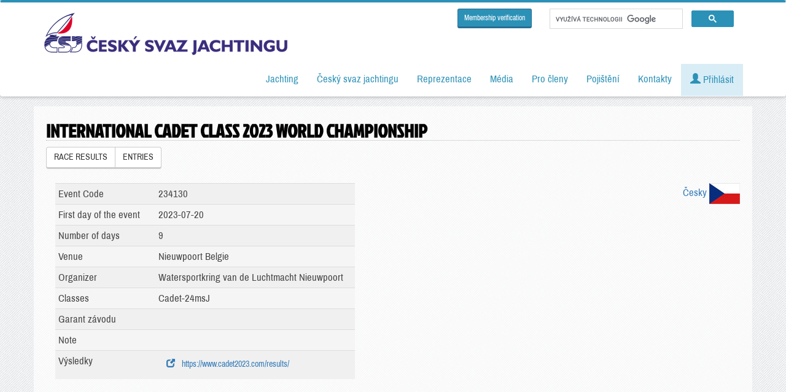

--- FILE ---
content_type: text/css
request_url: https://www.sailing.cz/css/flag-icons.min.css?v=20250805
body_size: 2328
content:
.fib,.fi{background-size:contain;background-position:50%;background-repeat:no-repeat}.fi{position:relative;display:inline-block;width:1.333333em;line-height:1em}.fi:before{content:" "}.fi.fis{width:1em}.fi-xx{background-image:url(flags/4x3/xx.svg)}.fi-xx.fis{background-image:url(flags/1x1/xx.svg)}.fi-ad{background-image:url(flags/4x3/ad.svg)}.fi-ad.fis{background-image:url(flags/1x1/ad.svg)}.fi-ae{background-image:url(flags/4x3/ae.svg)}.fi-ae.fis{background-image:url(flags/1x1/ae.svg)}.fi-af{background-image:url(flags/4x3/af.svg)}.fi-af.fis{background-image:url(flags/1x1/af.svg)}.fi-ag{background-image:url(flags/4x3/ag.svg)}.fi-ag.fis{background-image:url(flags/1x1/ag.svg)}.fi-ai{background-image:url(flags/4x3/ai.svg)}.fi-ai.fis{background-image:url(flags/1x1/ai.svg)}.fi-al{background-image:url(flags/4x3/al.svg)}.fi-al.fis{background-image:url(flags/1x1/al.svg)}.fi-am{background-image:url(flags/4x3/am.svg)}.fi-am.fis{background-image:url(flags/1x1/am.svg)}.fi-ao{background-image:url(flags/4x3/ao.svg)}.fi-ao.fis{background-image:url(flags/1x1/ao.svg)}.fi-aq{background-image:url(flags/4x3/aq.svg)}.fi-aq.fis{background-image:url(flags/1x1/aq.svg)}.fi-ar{background-image:url(flags/4x3/ar.svg)}.fi-ar.fis{background-image:url(flags/1x1/ar.svg)}.fi-as{background-image:url(flags/4x3/as.svg)}.fi-as.fis{background-image:url(flags/1x1/as.svg)}.fi-at{background-image:url(flags/4x3/at.svg)}.fi-at.fis{background-image:url(flags/1x1/at.svg)}.fi-au{background-image:url(flags/4x3/au.svg)}.fi-au.fis{background-image:url(flags/1x1/au.svg)}.fi-aw{background-image:url(flags/4x3/aw.svg)}.fi-aw.fis{background-image:url(flags/1x1/aw.svg)}.fi-ax{background-image:url(flags/4x3/ax.svg)}.fi-ax.fis{background-image:url(flags/1x1/ax.svg)}.fi-az{background-image:url(flags/4x3/az.svg)}.fi-az.fis{background-image:url(flags/1x1/az.svg)}.fi-ba{background-image:url(flags/4x3/ba.svg)}.fi-ba.fis{background-image:url(flags/1x1/ba.svg)}.fi-bb{background-image:url(flags/4x3/bb.svg)}.fi-bb.fis{background-image:url(flags/1x1/bb.svg)}.fi-bd{background-image:url(flags/4x3/bd.svg)}.fi-bd.fis{background-image:url(flags/1x1/bd.svg)}.fi-be{background-image:url(flags/4x3/be.svg)}.fi-be.fis{background-image:url(flags/1x1/be.svg)}.fi-bf{background-image:url(flags/4x3/bf.svg)}.fi-bf.fis{background-image:url(flags/1x1/bf.svg)}.fi-bg{background-image:url(flags/4x3/bg.svg)}.fi-bg.fis{background-image:url(flags/1x1/bg.svg)}.fi-bh{background-image:url(flags/4x3/bh.svg)}.fi-bh.fis{background-image:url(flags/1x1/bh.svg)}.fi-bi{background-image:url(flags/4x3/bi.svg)}.fi-bi.fis{background-image:url(flags/1x1/bi.svg)}.fi-bj{background-image:url(flags/4x3/bj.svg)}.fi-bj.fis{background-image:url(flags/1x1/bj.svg)}.fi-bl{background-image:url(flags/4x3/bl.svg)}.fi-bl.fis{background-image:url(flags/1x1/bl.svg)}.fi-bm{background-image:url(flags/4x3/bm.svg)}.fi-bm.fis{background-image:url(flags/1x1/bm.svg)}.fi-bn{background-image:url(flags/4x3/bn.svg)}.fi-bn.fis{background-image:url(flags/1x1/bn.svg)}.fi-bo{background-image:url(flags/4x3/bo.svg)}.fi-bo.fis{background-image:url(flags/1x1/bo.svg)}.fi-bq{background-image:url(flags/4x3/bq.svg)}.fi-bq.fis{background-image:url(flags/1x1/bq.svg)}.fi-br{background-image:url(flags/4x3/br.svg)}.fi-br.fis{background-image:url(flags/1x1/br.svg)}.fi-bs{background-image:url(flags/4x3/bs.svg)}.fi-bs.fis{background-image:url(flags/1x1/bs.svg)}.fi-bt{background-image:url(flags/4x3/bt.svg)}.fi-bt.fis{background-image:url(flags/1x1/bt.svg)}.fi-bv{background-image:url(flags/4x3/bv.svg)}.fi-bv.fis{background-image:url(flags/1x1/bv.svg)}.fi-bw{background-image:url(flags/4x3/bw.svg)}.fi-bw.fis{background-image:url(flags/1x1/bw.svg)}.fi-by{background-image:url(flags/4x3/by.svg)}.fi-by.fis{background-image:url(flags/1x1/by.svg)}.fi-bz{background-image:url(flags/4x3/bz.svg)}.fi-bz.fis{background-image:url(flags/1x1/bz.svg)}.fi-ca{background-image:url(flags/4x3/ca.svg)}.fi-ca.fis{background-image:url(flags/1x1/ca.svg)}.fi-cc{background-image:url(flags/4x3/cc.svg)}.fi-cc.fis{background-image:url(flags/1x1/cc.svg)}.fi-cd{background-image:url(flags/4x3/cd.svg)}.fi-cd.fis{background-image:url(flags/1x1/cd.svg)}.fi-cf{background-image:url(flags/4x3/cf.svg)}.fi-cf.fis{background-image:url(flags/1x1/cf.svg)}.fi-cg{background-image:url(flags/4x3/cg.svg)}.fi-cg.fis{background-image:url(flags/1x1/cg.svg)}.fi-ch{background-image:url(flags/4x3/ch.svg)}.fi-ch.fis{background-image:url(flags/1x1/ch.svg)}.fi-ci{background-image:url(flags/4x3/ci.svg)}.fi-ci.fis{background-image:url(flags/1x1/ci.svg)}.fi-ck{background-image:url(flags/4x3/ck.svg)}.fi-ck.fis{background-image:url(flags/1x1/ck.svg)}.fi-cl{background-image:url(flags/4x3/cl.svg)}.fi-cl.fis{background-image:url(flags/1x1/cl.svg)}.fi-cm{background-image:url(flags/4x3/cm.svg)}.fi-cm.fis{background-image:url(flags/1x1/cm.svg)}.fi-cn{background-image:url(flags/4x3/cn.svg)}.fi-cn.fis{background-image:url(flags/1x1/cn.svg)}.fi-co{background-image:url(flags/4x3/co.svg)}.fi-co.fis{background-image:url(flags/1x1/co.svg)}.fi-cr{background-image:url(flags/4x3/cr.svg)}.fi-cr.fis{background-image:url(flags/1x1/cr.svg)}.fi-cu{background-image:url(flags/4x3/cu.svg)}.fi-cu.fis{background-image:url(flags/1x1/cu.svg)}.fi-cv{background-image:url(flags/4x3/cv.svg)}.fi-cv.fis{background-image:url(flags/1x1/cv.svg)}.fi-cw{background-image:url(flags/4x3/cw.svg)}.fi-cw.fis{background-image:url(flags/1x1/cw.svg)}.fi-cx{background-image:url(flags/4x3/cx.svg)}.fi-cx.fis{background-image:url(flags/1x1/cx.svg)}.fi-cy{background-image:url(flags/4x3/cy.svg)}.fi-cy.fis{background-image:url(flags/1x1/cy.svg)}.fi-cz{background-image:url(flags/4x3/cz.svg)}.fi-cz.fis{background-image:url(flags/1x1/cz.svg)}.fi-de{background-image:url(flags/4x3/de.svg)}.fi-de.fis{background-image:url(flags/1x1/de.svg)}.fi-dj{background-image:url(flags/4x3/dj.svg)}.fi-dj.fis{background-image:url(flags/1x1/dj.svg)}.fi-dk{background-image:url(flags/4x3/dk.svg)}.fi-dk.fis{background-image:url(flags/1x1/dk.svg)}.fi-dm{background-image:url(flags/4x3/dm.svg)}.fi-dm.fis{background-image:url(flags/1x1/dm.svg)}.fi-do{background-image:url(flags/4x3/do.svg)}.fi-do.fis{background-image:url(flags/1x1/do.svg)}.fi-dz{background-image:url(flags/4x3/dz.svg)}.fi-dz.fis{background-image:url(flags/1x1/dz.svg)}.fi-ec{background-image:url(flags/4x3/ec.svg)}.fi-ec.fis{background-image:url(flags/1x1/ec.svg)}.fi-ee{background-image:url(flags/4x3/ee.svg)}.fi-ee.fis{background-image:url(flags/1x1/ee.svg)}.fi-eg{background-image:url(flags/4x3/eg.svg)}.fi-eg.fis{background-image:url(flags/1x1/eg.svg)}.fi-eh{background-image:url(flags/4x3/eh.svg)}.fi-eh.fis{background-image:url(flags/1x1/eh.svg)}.fi-er{background-image:url(flags/4x3/er.svg)}.fi-er.fis{background-image:url(flags/1x1/er.svg)}.fi-es{background-image:url(flags/4x3/es.svg)}.fi-es.fis{background-image:url(flags/1x1/es.svg)}.fi-et{background-image:url(flags/4x3/et.svg)}.fi-et.fis{background-image:url(flags/1x1/et.svg)}.fi-fi{background-image:url(flags/4x3/fi.svg)}.fi-fi.fis{background-image:url(flags/1x1/fi.svg)}.fi-fj{background-image:url(flags/4x3/fj.svg)}.fi-fj.fis{background-image:url(flags/1x1/fj.svg)}.fi-fk{background-image:url(flags/4x3/fk.svg)}.fi-fk.fis{background-image:url(flags/1x1/fk.svg)}.fi-fm{background-image:url(flags/4x3/fm.svg)}.fi-fm.fis{background-image:url(flags/1x1/fm.svg)}.fi-fo{background-image:url(flags/4x3/fo.svg)}.fi-fo.fis{background-image:url(flags/1x1/fo.svg)}.fi-fr{background-image:url(flags/4x3/fr.svg)}.fi-fr.fis{background-image:url(flags/1x1/fr.svg)}.fi-ga{background-image:url(flags/4x3/ga.svg)}.fi-ga.fis{background-image:url(flags/1x1/ga.svg)}.fi-gb{background-image:url(flags/4x3/gb.svg)}.fi-gb.fis{background-image:url(flags/1x1/gb.svg)}.fi-gd{background-image:url(flags/4x3/gd.svg)}.fi-gd.fis{background-image:url(flags/1x1/gd.svg)}.fi-ge{background-image:url(flags/4x3/ge.svg)}.fi-ge.fis{background-image:url(flags/1x1/ge.svg)}.fi-gf{background-image:url(flags/4x3/gf.svg)}.fi-gf.fis{background-image:url(flags/1x1/gf.svg)}.fi-gg{background-image:url(flags/4x3/gg.svg)}.fi-gg.fis{background-image:url(flags/1x1/gg.svg)}.fi-gh{background-image:url(flags/4x3/gh.svg)}.fi-gh.fis{background-image:url(flags/1x1/gh.svg)}.fi-gi{background-image:url(flags/4x3/gi.svg)}.fi-gi.fis{background-image:url(flags/1x1/gi.svg)}.fi-gl{background-image:url(flags/4x3/gl.svg)}.fi-gl.fis{background-image:url(flags/1x1/gl.svg)}.fi-gm{background-image:url(flags/4x3/gm.svg)}.fi-gm.fis{background-image:url(flags/1x1/gm.svg)}.fi-gn{background-image:url(flags/4x3/gn.svg)}.fi-gn.fis{background-image:url(flags/1x1/gn.svg)}.fi-gp{background-image:url(flags/4x3/gp.svg)}.fi-gp.fis{background-image:url(flags/1x1/gp.svg)}.fi-gq{background-image:url(flags/4x3/gq.svg)}.fi-gq.fis{background-image:url(flags/1x1/gq.svg)}.fi-gr{background-image:url(flags/4x3/gr.svg)}.fi-gr.fis{background-image:url(flags/1x1/gr.svg)}.fi-gs{background-image:url(flags/4x3/gs.svg)}.fi-gs.fis{background-image:url(flags/1x1/gs.svg)}.fi-gt{background-image:url(flags/4x3/gt.svg)}.fi-gt.fis{background-image:url(flags/1x1/gt.svg)}.fi-gu{background-image:url(flags/4x3/gu.svg)}.fi-gu.fis{background-image:url(flags/1x1/gu.svg)}.fi-gw{background-image:url(flags/4x3/gw.svg)}.fi-gw.fis{background-image:url(flags/1x1/gw.svg)}.fi-gy{background-image:url(flags/4x3/gy.svg)}.fi-gy.fis{background-image:url(flags/1x1/gy.svg)}.fi-hk{background-image:url(flags/4x3/hk.svg)}.fi-hk.fis{background-image:url(flags/1x1/hk.svg)}.fi-hm{background-image:url(flags/4x3/hm.svg)}.fi-hm.fis{background-image:url(flags/1x1/hm.svg)}.fi-hn{background-image:url(flags/4x3/hn.svg)}.fi-hn.fis{background-image:url(flags/1x1/hn.svg)}.fi-hr{background-image:url(flags/4x3/hr.svg)}.fi-hr.fis{background-image:url(flags/1x1/hr.svg)}.fi-ht{background-image:url(flags/4x3/ht.svg)}.fi-ht.fis{background-image:url(flags/1x1/ht.svg)}.fi-hu{background-image:url(flags/4x3/hu.svg)}.fi-hu.fis{background-image:url(flags/1x1/hu.svg)}.fi-id{background-image:url(flags/4x3/id.svg)}.fi-id.fis{background-image:url(flags/1x1/id.svg)}.fi-ie{background-image:url(flags/4x3/ie.svg)}.fi-ie.fis{background-image:url(flags/1x1/ie.svg)}.fi-il{background-image:url(flags/4x3/il.svg)}.fi-il.fis{background-image:url(flags/1x1/il.svg)}.fi-im{background-image:url(flags/4x3/im.svg)}.fi-im.fis{background-image:url(flags/1x1/im.svg)}.fi-in{background-image:url(flags/4x3/in.svg)}.fi-in.fis{background-image:url(flags/1x1/in.svg)}.fi-io{background-image:url(flags/4x3/io.svg)}.fi-io.fis{background-image:url(flags/1x1/io.svg)}.fi-iq{background-image:url(flags/4x3/iq.svg)}.fi-iq.fis{background-image:url(flags/1x1/iq.svg)}.fi-ir{background-image:url(flags/4x3/ir.svg)}.fi-ir.fis{background-image:url(flags/1x1/ir.svg)}.fi-is{background-image:url(flags/4x3/is.svg)}.fi-is.fis{background-image:url(flags/1x1/is.svg)}.fi-it{background-image:url(flags/4x3/it.svg)}.fi-it.fis{background-image:url(flags/1x1/it.svg)}.fi-je{background-image:url(flags/4x3/je.svg)}.fi-je.fis{background-image:url(flags/1x1/je.svg)}.fi-jm{background-image:url(flags/4x3/jm.svg)}.fi-jm.fis{background-image:url(flags/1x1/jm.svg)}.fi-jo{background-image:url(flags/4x3/jo.svg)}.fi-jo.fis{background-image:url(flags/1x1/jo.svg)}.fi-jp{background-image:url(flags/4x3/jp.svg)}.fi-jp.fis{background-image:url(flags/1x1/jp.svg)}.fi-ke{background-image:url(flags/4x3/ke.svg)}.fi-ke.fis{background-image:url(flags/1x1/ke.svg)}.fi-kg{background-image:url(flags/4x3/kg.svg)}.fi-kg.fis{background-image:url(flags/1x1/kg.svg)}.fi-kh{background-image:url(flags/4x3/kh.svg)}.fi-kh.fis{background-image:url(flags/1x1/kh.svg)}.fi-ki{background-image:url(flags/4x3/ki.svg)}.fi-ki.fis{background-image:url(flags/1x1/ki.svg)}.fi-km{background-image:url(flags/4x3/km.svg)}.fi-km.fis{background-image:url(flags/1x1/km.svg)}.fi-kn{background-image:url(flags/4x3/kn.svg)}.fi-kn.fis{background-image:url(flags/1x1/kn.svg)}.fi-kp{background-image:url(flags/4x3/kp.svg)}.fi-kp.fis{background-image:url(flags/1x1/kp.svg)}.fi-kr{background-image:url(flags/4x3/kr.svg)}.fi-kr.fis{background-image:url(flags/1x1/kr.svg)}.fi-kw{background-image:url(flags/4x3/kw.svg)}.fi-kw.fis{background-image:url(flags/1x1/kw.svg)}.fi-ky{background-image:url(flags/4x3/ky.svg)}.fi-ky.fis{background-image:url(flags/1x1/ky.svg)}.fi-kz{background-image:url(flags/4x3/kz.svg)}.fi-kz.fis{background-image:url(flags/1x1/kz.svg)}.fi-la{background-image:url(flags/4x3/la.svg)}.fi-la.fis{background-image:url(flags/1x1/la.svg)}.fi-lb{background-image:url(flags/4x3/lb.svg)}.fi-lb.fis{background-image:url(flags/1x1/lb.svg)}.fi-lc{background-image:url(flags/4x3/lc.svg)}.fi-lc.fis{background-image:url(flags/1x1/lc.svg)}.fi-li{background-image:url(flags/4x3/li.svg)}.fi-li.fis{background-image:url(flags/1x1/li.svg)}.fi-lk{background-image:url(flags/4x3/lk.svg)}.fi-lk.fis{background-image:url(flags/1x1/lk.svg)}.fi-lr{background-image:url(flags/4x3/lr.svg)}.fi-lr.fis{background-image:url(flags/1x1/lr.svg)}.fi-ls{background-image:url(flags/4x3/ls.svg)}.fi-ls.fis{background-image:url(flags/1x1/ls.svg)}.fi-lt{background-image:url(flags/4x3/lt.svg)}.fi-lt.fis{background-image:url(flags/1x1/lt.svg)}.fi-lu{background-image:url(flags/4x3/lu.svg)}.fi-lu.fis{background-image:url(flags/1x1/lu.svg)}.fi-lv{background-image:url(flags/4x3/lv.svg)}.fi-lv.fis{background-image:url(flags/1x1/lv.svg)}.fi-ly{background-image:url(flags/4x3/ly.svg)}.fi-ly.fis{background-image:url(flags/1x1/ly.svg)}.fi-ma{background-image:url(flags/4x3/ma.svg)}.fi-ma.fis{background-image:url(flags/1x1/ma.svg)}.fi-mc{background-image:url(flags/4x3/mc.svg)}.fi-mc.fis{background-image:url(flags/1x1/mc.svg)}.fi-md{background-image:url(flags/4x3/md.svg)}.fi-md.fis{background-image:url(flags/1x1/md.svg)}.fi-me{background-image:url(flags/4x3/me.svg)}.fi-me.fis{background-image:url(flags/1x1/me.svg)}.fi-mf{background-image:url(flags/4x3/mf.svg)}.fi-mf.fis{background-image:url(flags/1x1/mf.svg)}.fi-mg{background-image:url(flags/4x3/mg.svg)}.fi-mg.fis{background-image:url(flags/1x1/mg.svg)}.fi-mh{background-image:url(flags/4x3/mh.svg)}.fi-mh.fis{background-image:url(flags/1x1/mh.svg)}.fi-mk{background-image:url(flags/4x3/mk.svg)}.fi-mk.fis{background-image:url(flags/1x1/mk.svg)}.fi-ml{background-image:url(flags/4x3/ml.svg)}.fi-ml.fis{background-image:url(flags/1x1/ml.svg)}.fi-mm{background-image:url(flags/4x3/mm.svg)}.fi-mm.fis{background-image:url(flags/1x1/mm.svg)}.fi-mn{background-image:url(flags/4x3/mn.svg)}.fi-mn.fis{background-image:url(flags/1x1/mn.svg)}.fi-mo{background-image:url(flags/4x3/mo.svg)}.fi-mo.fis{background-image:url(flags/1x1/mo.svg)}.fi-mp{background-image:url(flags/4x3/mp.svg)}.fi-mp.fis{background-image:url(flags/1x1/mp.svg)}.fi-mq{background-image:url(flags/4x3/mq.svg)}.fi-mq.fis{background-image:url(flags/1x1/mq.svg)}.fi-mr{background-image:url(flags/4x3/mr.svg)}.fi-mr.fis{background-image:url(flags/1x1/mr.svg)}.fi-ms{background-image:url(flags/4x3/ms.svg)}.fi-ms.fis{background-image:url(flags/1x1/ms.svg)}.fi-mt{background-image:url(flags/4x3/mt.svg)}.fi-mt.fis{background-image:url(flags/1x1/mt.svg)}.fi-mu{background-image:url(flags/4x3/mu.svg)}.fi-mu.fis{background-image:url(flags/1x1/mu.svg)}.fi-mv{background-image:url(flags/4x3/mv.svg)}.fi-mv.fis{background-image:url(flags/1x1/mv.svg)}.fi-mw{background-image:url(flags/4x3/mw.svg)}.fi-mw.fis{background-image:url(flags/1x1/mw.svg)}.fi-mx{background-image:url(flags/4x3/mx.svg)}.fi-mx.fis{background-image:url(flags/1x1/mx.svg)}.fi-my{background-image:url(flags/4x3/my.svg)}.fi-my.fis{background-image:url(flags/1x1/my.svg)}.fi-mz{background-image:url(flags/4x3/mz.svg)}.fi-mz.fis{background-image:url(flags/1x1/mz.svg)}.fi-na{background-image:url(flags/4x3/na.svg)}.fi-na.fis{background-image:url(flags/1x1/na.svg)}.fi-nc{background-image:url(flags/4x3/nc.svg)}.fi-nc.fis{background-image:url(flags/1x1/nc.svg)}.fi-ne{background-image:url(flags/4x3/ne.svg)}.fi-ne.fis{background-image:url(flags/1x1/ne.svg)}.fi-nf{background-image:url(flags/4x3/nf.svg)}.fi-nf.fis{background-image:url(flags/1x1/nf.svg)}.fi-ng{background-image:url(flags/4x3/ng.svg)}.fi-ng.fis{background-image:url(flags/1x1/ng.svg)}.fi-ni{background-image:url(flags/4x3/ni.svg)}.fi-ni.fis{background-image:url(flags/1x1/ni.svg)}.fi-nl{background-image:url(flags/4x3/nl.svg)}.fi-nl.fis{background-image:url(flags/1x1/nl.svg)}.fi-no{background-image:url(flags/4x3/no.svg)}.fi-no.fis{background-image:url(flags/1x1/no.svg)}.fi-np{background-image:url(flags/4x3/np.svg)}.fi-np.fis{background-image:url(flags/1x1/np.svg)}.fi-nr{background-image:url(flags/4x3/nr.svg)}.fi-nr.fis{background-image:url(flags/1x1/nr.svg)}.fi-nu{background-image:url(flags/4x3/nu.svg)}.fi-nu.fis{background-image:url(flags/1x1/nu.svg)}.fi-nz{background-image:url(flags/4x3/nz.svg)}.fi-nz.fis{background-image:url(flags/1x1/nz.svg)}.fi-om{background-image:url(flags/4x3/om.svg)}.fi-om.fis{background-image:url(flags/1x1/om.svg)}.fi-pa{background-image:url(flags/4x3/pa.svg)}.fi-pa.fis{background-image:url(flags/1x1/pa.svg)}.fi-pe{background-image:url(flags/4x3/pe.svg)}.fi-pe.fis{background-image:url(flags/1x1/pe.svg)}.fi-pf{background-image:url(flags/4x3/pf.svg)}.fi-pf.fis{background-image:url(flags/1x1/pf.svg)}.fi-pg{background-image:url(flags/4x3/pg.svg)}.fi-pg.fis{background-image:url(flags/1x1/pg.svg)}.fi-ph{background-image:url(flags/4x3/ph.svg)}.fi-ph.fis{background-image:url(flags/1x1/ph.svg)}.fi-pk{background-image:url(flags/4x3/pk.svg)}.fi-pk.fis{background-image:url(flags/1x1/pk.svg)}.fi-pl{background-image:url(flags/4x3/pl.svg)}.fi-pl.fis{background-image:url(flags/1x1/pl.svg)}.fi-pm{background-image:url(flags/4x3/pm.svg)}.fi-pm.fis{background-image:url(flags/1x1/pm.svg)}.fi-pn{background-image:url(flags/4x3/pn.svg)}.fi-pn.fis{background-image:url(flags/1x1/pn.svg)}.fi-pr{background-image:url(flags/4x3/pr.svg)}.fi-pr.fis{background-image:url(flags/1x1/pr.svg)}.fi-ps{background-image:url(flags/4x3/ps.svg)}.fi-ps.fis{background-image:url(flags/1x1/ps.svg)}.fi-pt{background-image:url(flags/4x3/pt.svg)}.fi-pt.fis{background-image:url(flags/1x1/pt.svg)}.fi-pw{background-image:url(flags/4x3/pw.svg)}.fi-pw.fis{background-image:url(flags/1x1/pw.svg)}.fi-py{background-image:url(flags/4x3/py.svg)}.fi-py.fis{background-image:url(flags/1x1/py.svg)}.fi-qa{background-image:url(flags/4x3/qa.svg)}.fi-qa.fis{background-image:url(flags/1x1/qa.svg)}.fi-re{background-image:url(flags/4x3/re.svg)}.fi-re.fis{background-image:url(flags/1x1/re.svg)}.fi-ro{background-image:url(flags/4x3/ro.svg)}.fi-ro.fis{background-image:url(flags/1x1/ro.svg)}.fi-rs{background-image:url(flags/4x3/rs.svg)}.fi-rs.fis{background-image:url(flags/1x1/rs.svg)}.fi-ru{background-image:url(flags/4x3/ru.svg)}.fi-ru.fis{background-image:url(flags/1x1/ru.svg)}.fi-rw{background-image:url(flags/4x3/rw.svg)}.fi-rw.fis{background-image:url(flags/1x1/rw.svg)}.fi-sa{background-image:url(flags/4x3/sa.svg)}.fi-sa.fis{background-image:url(flags/1x1/sa.svg)}.fi-sb{background-image:url(flags/4x3/sb.svg)}.fi-sb.fis{background-image:url(flags/1x1/sb.svg)}.fi-sc{background-image:url(flags/4x3/sc.svg)}.fi-sc.fis{background-image:url(flags/1x1/sc.svg)}.fi-sd{background-image:url(flags/4x3/sd.svg)}.fi-sd.fis{background-image:url(flags/1x1/sd.svg)}.fi-se{background-image:url(flags/4x3/se.svg)}.fi-se.fis{background-image:url(flags/1x1/se.svg)}.fi-sg{background-image:url(flags/4x3/sg.svg)}.fi-sg.fis{background-image:url(flags/1x1/sg.svg)}.fi-sh{background-image:url(flags/4x3/sh.svg)}.fi-sh.fis{background-image:url(flags/1x1/sh.svg)}.fi-si{background-image:url(flags/4x3/si.svg)}.fi-si.fis{background-image:url(flags/1x1/si.svg)}.fi-sj{background-image:url(flags/4x3/sj.svg)}.fi-sj.fis{background-image:url(flags/1x1/sj.svg)}.fi-sk{background-image:url(flags/4x3/sk.svg)}.fi-sk.fis{background-image:url(flags/1x1/sk.svg)}.fi-sl{background-image:url(flags/4x3/sl.svg)}.fi-sl.fis{background-image:url(flags/1x1/sl.svg)}.fi-sm{background-image:url(flags/4x3/sm.svg)}.fi-sm.fis{background-image:url(flags/1x1/sm.svg)}.fi-sn{background-image:url(flags/4x3/sn.svg)}.fi-sn.fis{background-image:url(flags/1x1/sn.svg)}.fi-so{background-image:url(flags/4x3/so.svg)}.fi-so.fis{background-image:url(flags/1x1/so.svg)}.fi-sr{background-image:url(flags/4x3/sr.svg)}.fi-sr.fis{background-image:url(flags/1x1/sr.svg)}.fi-ss{background-image:url(flags/4x3/ss.svg)}.fi-ss.fis{background-image:url(flags/1x1/ss.svg)}.fi-st{background-image:url(flags/4x3/st.svg)}.fi-st.fis{background-image:url(flags/1x1/st.svg)}.fi-sv{background-image:url(flags/4x3/sv.svg)}.fi-sv.fis{background-image:url(flags/1x1/sv.svg)}.fi-sx{background-image:url(flags/4x3/sx.svg)}.fi-sx.fis{background-image:url(flags/1x1/sx.svg)}.fi-sy{background-image:url(flags/4x3/sy.svg)}.fi-sy.fis{background-image:url(flags/1x1/sy.svg)}.fi-sz{background-image:url(flags/4x3/sz.svg)}.fi-sz.fis{background-image:url(flags/1x1/sz.svg)}.fi-tc{background-image:url(flags/4x3/tc.svg)}.fi-tc.fis{background-image:url(flags/1x1/tc.svg)}.fi-td{background-image:url(flags/4x3/td.svg)}.fi-td.fis{background-image:url(flags/1x1/td.svg)}.fi-tf{background-image:url(flags/4x3/tf.svg)}.fi-tf.fis{background-image:url(flags/1x1/tf.svg)}.fi-tg{background-image:url(flags/4x3/tg.svg)}.fi-tg.fis{background-image:url(flags/1x1/tg.svg)}.fi-th{background-image:url(flags/4x3/th.svg)}.fi-th.fis{background-image:url(flags/1x1/th.svg)}.fi-tj{background-image:url(flags/4x3/tj.svg)}.fi-tj.fis{background-image:url(flags/1x1/tj.svg)}.fi-tk{background-image:url(flags/4x3/tk.svg)}.fi-tk.fis{background-image:url(flags/1x1/tk.svg)}.fi-tl{background-image:url(flags/4x3/tl.svg)}.fi-tl.fis{background-image:url(flags/1x1/tl.svg)}.fi-tm{background-image:url(flags/4x3/tm.svg)}.fi-tm.fis{background-image:url(flags/1x1/tm.svg)}.fi-tn{background-image:url(flags/4x3/tn.svg)}.fi-tn.fis{background-image:url(flags/1x1/tn.svg)}.fi-to{background-image:url(flags/4x3/to.svg)}.fi-to.fis{background-image:url(flags/1x1/to.svg)}.fi-tr{background-image:url(flags/4x3/tr.svg)}.fi-tr.fis{background-image:url(flags/1x1/tr.svg)}.fi-tt{background-image:url(flags/4x3/tt.svg)}.fi-tt.fis{background-image:url(flags/1x1/tt.svg)}.fi-tv{background-image:url(flags/4x3/tv.svg)}.fi-tv.fis{background-image:url(flags/1x1/tv.svg)}.fi-tw{background-image:url(flags/4x3/tw.svg)}.fi-tw.fis{background-image:url(flags/1x1/tw.svg)}.fi-tz{background-image:url(flags/4x3/tz.svg)}.fi-tz.fis{background-image:url(flags/1x1/tz.svg)}.fi-ua{background-image:url(flags/4x3/ua.svg)}.fi-ua.fis{background-image:url(flags/1x1/ua.svg)}.fi-ug{background-image:url(flags/4x3/ug.svg)}.fi-ug.fis{background-image:url(flags/1x1/ug.svg)}.fi-um{background-image:url(flags/4x3/um.svg)}.fi-um.fis{background-image:url(flags/1x1/um.svg)}.fi-us{background-image:url(flags/4x3/us.svg)}.fi-us.fis{background-image:url(flags/1x1/us.svg)}.fi-uy{background-image:url(flags/4x3/uy.svg)}.fi-uy.fis{background-image:url(flags/1x1/uy.svg)}.fi-uz{background-image:url(flags/4x3/uz.svg)}.fi-uz.fis{background-image:url(flags/1x1/uz.svg)}.fi-va{background-image:url(flags/4x3/va.svg)}.fi-va.fis{background-image:url(flags/1x1/va.svg)}.fi-vc{background-image:url(flags/4x3/vc.svg)}.fi-vc.fis{background-image:url(flags/1x1/vc.svg)}.fi-ve{background-image:url(flags/4x3/ve.svg)}.fi-ve.fis{background-image:url(flags/1x1/ve.svg)}.fi-vg{background-image:url(flags/4x3/vg.svg)}.fi-vg.fis{background-image:url(flags/1x1/vg.svg)}.fi-vi{background-image:url(flags/4x3/vi.svg)}.fi-vi.fis{background-image:url(flags/1x1/vi.svg)}.fi-vn{background-image:url(flags/4x3/vn.svg)}.fi-vn.fis{background-image:url(flags/1x1/vn.svg)}.fi-vu{background-image:url(flags/4x3/vu.svg)}.fi-vu.fis{background-image:url(flags/1x1/vu.svg)}.fi-wf{background-image:url(flags/4x3/wf.svg)}.fi-wf.fis{background-image:url(flags/1x1/wf.svg)}.fi-ws{background-image:url(flags/4x3/ws.svg)}.fi-ws.fis{background-image:url(flags/1x1/ws.svg)}.fi-ye{background-image:url(flags/4x3/ye.svg)}.fi-ye.fis{background-image:url(flags/1x1/ye.svg)}.fi-yt{background-image:url(flags/4x3/yt.svg)}.fi-yt.fis{background-image:url(flags/1x1/yt.svg)}.fi-za{background-image:url(flags/4x3/za.svg)}.fi-za.fis{background-image:url(flags/1x1/za.svg)}.fi-zm{background-image:url(flags/4x3/zm.svg)}.fi-zm.fis{background-image:url(flags/1x1/zm.svg)}.fi-zw{background-image:url(flags/4x3/zw.svg)}.fi-zw.fis{background-image:url(flags/1x1/zw.svg)}.fi-arab{background-image:url(flags/4x3/arab.svg)}.fi-arab.fis{background-image:url(flags/1x1/arab.svg)}.fi-asean{background-image:url(flags/4x3/asean.svg)}.fi-asean.fis{background-image:url(flags/1x1/asean.svg)}.fi-cefta{background-image:url(flags/4x3/cefta.svg)}.fi-cefta.fis{background-image:url(flags/1x1/cefta.svg)}.fi-cp{background-image:url(flags/4x3/cp.svg)}.fi-cp.fis{background-image:url(flags/1x1/cp.svg)}.fi-dg{background-image:url(flags/4x3/dg.svg)}.fi-dg.fis{background-image:url(flags/1x1/dg.svg)}.fi-eac{background-image:url(flags/4x3/eac.svg)}.fi-eac.fis{background-image:url(flags/1x1/eac.svg)}.fi-es-ct{background-image:url(flags/4x3/es-ct.svg)}.fi-es-ct.fis{background-image:url(flags/1x1/es-ct.svg)}.fi-es-ga{background-image:url(flags/4x3/es-ga.svg)}.fi-es-ga.fis{background-image:url(flags/1x1/es-ga.svg)}.fi-es-pv{background-image:url(flags/4x3/es-pv.svg)}.fi-es-pv.fis{background-image:url(flags/1x1/es-pv.svg)}.fi-eu{background-image:url(flags/4x3/eu.svg)}.fi-eu.fis{background-image:url(flags/1x1/eu.svg)}.fi-gb-eng{background-image:url(flags/4x3/gb-eng.svg)}.fi-gb-eng.fis{background-image:url(flags/1x1/gb-eng.svg)}.fi-gb-nir{background-image:url(flags/4x3/gb-nir.svg)}.fi-gb-nir.fis{background-image:url(flags/1x1/gb-nir.svg)}.fi-gb-sct{background-image:url(flags/4x3/gb-sct.svg)}.fi-gb-sct.fis{background-image:url(flags/1x1/gb-sct.svg)}.fi-gb-wls{background-image:url(flags/4x3/gb-wls.svg)}.fi-gb-wls.fis{background-image:url(flags/1x1/gb-wls.svg)}.fi-ic{background-image:url(flags/4x3/ic.svg)}.fi-ic.fis{background-image:url(flags/1x1/ic.svg)}.fi-pc{background-image:url(flags/4x3/pc.svg)}.fi-pc.fis{background-image:url(flags/1x1/pc.svg)}.fi-sh-ac{background-image:url(flags/4x3/sh-ac.svg)}.fi-sh-ac.fis{background-image:url(flags/1x1/sh-ac.svg)}.fi-sh-hl{background-image:url(flags/4x3/sh-hl.svg)}.fi-sh-hl.fis{background-image:url(flags/1x1/sh-hl.svg)}.fi-sh-ta{background-image:url(flags/4x3/sh-ta.svg)}.fi-sh-ta.fis{background-image:url(flags/1x1/sh-ta.svg)}.fi-un{background-image:url(flags/4x3/un.svg)}.fi-un.fis{background-image:url(flags/1x1/un.svg)}.fi-xk{background-image:url(flags/4x3/xk.svg)}.fi-xk.fis{background-image:url(flags/1x1/xk.svg)}


--- FILE ---
content_type: text/css
request_url: https://www.sailing.cz/css/fonts.css?family=Archivo+Narrow|Jockey+One&subset=latin,latin-ext
body_size: 320
content:
/* latin-ext */
@font-face {
    font-family: 'Archivo Narrow';
    font-style: normal;
    font-weight: 400;
    src: local('Archivo Narrow Regular'), local('ArchivoNarrow-Regular'), url(../fonts/tss0ApVBdCYD5Q7hcxTE1ArZ0bb-iXxi2g.woff2) format('woff2');
    unicode-range: U+0100-024F, U+0259, U+1E00-1EFF, U+2020, U+20A0-20AB, U+20AD-20CF, U+2113, U+2C60-2C7F, U+A720-A7FF;
}
/* latin */
@font-face {
    font-family: 'Archivo Narrow';
    font-style: normal;
    font-weight: 400;
    src: local('Archivo Narrow Regular'), local('ArchivoNarrow-Regular'), url(../fonts/tss0ApVBdCYD5Q7hcxTE1ArZ0bbwiXw.woff2) format('woff2');
    unicode-range: U+0000-00FF, U+0131, U+0152-0153, U+02BB-02BC, U+02C6, U+02DA, U+02DC, U+2000-206F, U+2074, U+20AC, U+2122, U+2191, U+2193, U+2212, U+2215, U+FEFF, U+FFFD;
}
/* latin-ext */
@font-face {
    font-family: 'Jockey One';
    font-style: normal;
    font-weight: 400;
    src: local('Jockey One'), local('JockeyOne-Regular'), url(../fonts/HTxpL2g2KjCFj4x8WI6AnI_xHLOk.woff2) format('woff2');
    unicode-range: U+0100-024F, U+0259, U+1E00-1EFF, U+2020, U+20A0-20AB, U+20AD-20CF, U+2113, U+2C60-2C7F, U+A720-A7FF;
}
/* latin */
@font-face {
    font-family: 'Jockey One';
    font-style: normal;
    font-weight: 400;
    src: local('Jockey One'), local('JockeyOne-Regular'), url(../fonts/HTxpL2g2KjCFj4x8WI6AnIHxHA.woff2) format('woff2');
    unicode-range: U+0000-00FF, U+0131, U+0152-0153, U+02BB-02BC, U+02C6, U+02DA, U+02DC, U+2000-206F, U+2074, U+20AC, U+2122, U+2191, U+2193, U+2212, U+2215, U+FEFF, U+FFFD;
}

--- FILE ---
content_type: application/javascript
request_url: https://www.sailing.cz/js/jquery.js
body_size: 976
content:
jQuery(document).ready(function() {
    
    $('.btnLoading').click(function () {
        //$('#loadingEffect').show();
        $(".se-pre-con").fadeIn(1);
    });

    $('#nav-tab-fix').tabCollapse();

    if ($('#back-to-top').length) {
        var scrollTrigger = 100, // px
            backToTop = function () {
                var scrollTop = $(window).scrollTop();
                if (scrollTop > scrollTrigger) {
                    $('#back-to-top').addClass('show');
                } else {
                    $('#back-to-top').removeClass('show');
                }
            };
        backToTop();
        $(window).on('scroll', function () {
            backToTop();
        });
        $('#back-to-top').on('click', function (e) {
            e.preventDefault();
            $('html,body').animate({
                scrollTop: 0
            }, 200);
        });
    }

    // jQuery to collapse the navbar on scroll
    $(window).scroll(function() {
        if ($(".navbar").offset().top > 30) {

            $(".navbar-brand").addClass("small");
            $(".navbar-inverse").addClass("navbar-inverse-small");
        } else {

            $(".navbar-brand").removeClass("small");
            $(".navbar-inverse").removeClass("navbar-inverse-small");
        }
    });
    /*
    $('.image-popup').magnificPopup({
        type: 'image',
        closeOnContentClick: true,
        closeBtnInside: true,
        fixedContentPos: true,
        mainClass: 'mfp-no-margins mfp-with-zoom', // class to remove default margin from left and right side
        image: {
            verticalFit: true
        },
        image: {
            tError: '<a href="%url%">The image #%curr%</a> could not be loaded.',
            titleSrc: function(item) {
                return item.el.attr('title');
            }
        },
        zoom: {
            enabled: true,
            duration: 300 // don't foget to change the duration also in CSS
        }
    });*/



    $(document).on('click', '.browse', function(){
        var file = $(this).parent().parent().parent().find('.file');
        file.trigger('click');
    });
    $(document).on('change', '.file', function(){
        var numFiles = $(this).get(0).files.length;
        $(this).parent().find('.form-control').val($(this).val().replace(/.*/i, 'Po�et vybran�ch soubor�: ' + numFiles));
    });

});


/*$(document).ready(function() {
    $('.popup-gallery').magnificPopup({
        delegate: 'a',
        type: 'image',
        tLoading: 'Loading image #%curr%...',
        mainClass: 'mfp-img-mobile',
        gallery: {
            enabled: true,
            navigateByImgClick: true,
            preload: [0,1] // Will preload 0 - before current, and 1 after the current image
        },
        image: {
            tError: '<a href="%url%">The image #%curr%</a> could not be loaded.',
            titleSrc: function(item) {
                return item.el.attr('title');
            }
        },
        zoom: {
            enabled: true,
            duration: 300, // don't foget to change the duration also in CSS
            opener: function(element) {
                return element.find('img');
            }
        }
    });

});*/